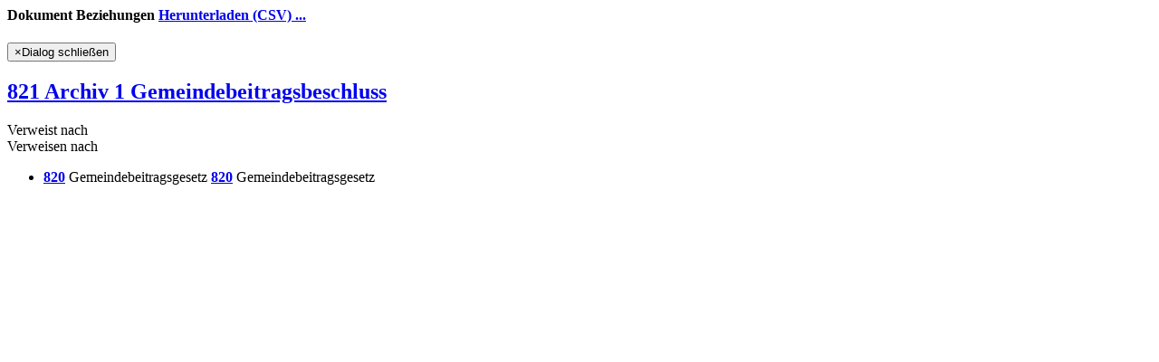

--- FILE ---
content_type: text/html; charset=utf-8
request_url: https://kirchenrecht-ekm.de/document/30706/links
body_size: 592
content:
<div class="modal-header">
  <h4 class="modal-title" id="documentLinkModalLabel">
    <b>Dokument Beziehungen</b>
    <a href="/document/30706/links.csv">Herunterladen (CSV) ...</a>
  </h4>
  <button type="button" class="close" data-dismiss="modal"><span aria-hidden="true">&times;</span><span class="sr-only">Dialog schließen</span></button>
</div>

<div class="modal-body">
  <div>
    <div class="referTo referTo1">
      <div class="referListWrap"
           role="group"
           aria-label="Erläuterungen">
        <ul>
                  </ul>
      </div>
          </div>

    <div class="document">
      <h2 class="mb-0 d-flex">
        <span class="mainLinkIcon linkIcon "><!-- --></span>
        <a href="/document/30706" title="Öffne 821 Archiv 1 Gemeindebeitragsbeschluss">
          821 Archiv 1 Gemeindebeitragsbeschluss
        </a>
      </h2>
    </div>

    <div class="referTo referTo2">
              <div class="arrow arrow-top-to-right d-none d-xl-block">Verweist nach</div>
        <div class="arrow arrow-right-to-down d-xl-none">Verweisen nach</div>
            <div class="referListWrap"
           role="group"
           aria-label="Gesetze und Bestimmungen">
        <ul>
                      <li>
              <div>
                <span class=" linkIcon "><!-- --></span>
 <b><a href="/document/24664">820</a></b> Gemeindebeitragsgesetz
                <span class=" linkIcon "><!-- --></span>
 <b><a href="/document/24664">820</a></b> Gemeindebeitragsgesetz
              </div>
            </li>
                  </ul>
      </div>
    </div>
  </div>
</div>
